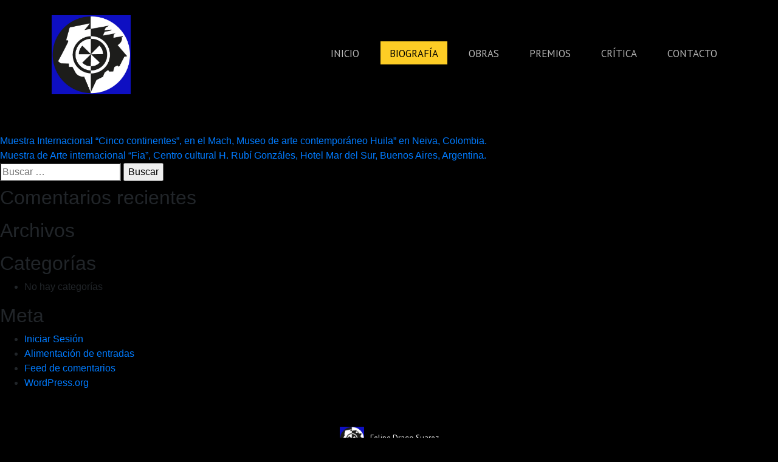

--- FILE ---
content_type: text/html; charset=UTF-8
request_url: https://www.felipedrago.cl/biografia/exposicion-internacional-vida-y-muerte-unico-artista-representando-a-chile-museo-de-arte-mazatlan-mexico/
body_size: 8882
content:
<!doctype html>
<html lang="en">
  <head>
    <!-- Required meta tags -->
    <meta charset="utf-8">
    <meta name="viewport" content="width=device-width, initial-scale=1, shrink-to-fit=no">

    <!-- Bootstrap CSS -->
    <link rel="stylesheet" href="https://stackpath.bootstrapcdn.com/bootstrap/4.1.1/css/bootstrap.min.css" integrity="sha384-WskhaSGFgHYWDcbwN70/dfYBj47jz9qbsMId/iRN3ewGhXQFZCSftd1LZCfmhktB" crossorigin="anonymous">

    <!-- Google Fonts -->
    <link href="https://fonts.googleapis.com/css?family=PT+Sans:400,700" rel="stylesheet">

    <!-- Fontawesome -->
    <link rel="stylesheet" href="https://use.fontawesome.com/releases/v5.1.0/css/all.css" integrity="sha384-lKuwvrZot6UHsBSfcMvOkWwlCMgc0TaWr+30HWe3a4ltaBwTZhyTEggF5tJv8tbt" crossorigin="anonymous">

    <!-- Magnific Popup -->
    <link rel="stylesheet" href="https://www.felipedrago.cl/wp-content/themes/felipe-drago/magnific/magnific-popup.css">
	  
	  <link rel="icon" type="image/png" href="https://www.felipedrago.cl/wp-content/themes/felipe-drago/favicon-32x32.png" sizes="32x32" />
	  <link rel="icon" type="image/png" href="https://www.felipedrago.cl/wp-content/themes/felipe-drago/favicon-16x16.png" sizes="16x16" />

    <title>Exposición Internacional “Vida y muerte” (único artista representando a Chile), Museo de Arte Mazatlán, México. &#8211; Felipe Drago Suárez</title>
<meta name='robots' content='max-image-preview:large' />
<link rel="alternate" type="application/rss+xml" title="Felipe Drago Suárez &raquo; Feed" href="https://www.felipedrago.cl/feed/" />
<link rel="alternate" type="application/rss+xml" title="Felipe Drago Suárez &raquo; Feed de comentarios" href="https://www.felipedrago.cl/comments/feed/" />
<script type="text/javascript">
window._wpemojiSettings = {"baseUrl":"https:\/\/s.w.org\/images\/core\/emoji\/14.0.0\/72x72\/","ext":".png","svgUrl":"https:\/\/s.w.org\/images\/core\/emoji\/14.0.0\/svg\/","svgExt":".svg","source":{"concatemoji":"https:\/\/www.felipedrago.cl\/wp-includes\/js\/wp-emoji-release.min.js?ver=6.3.7"}};
/*! This file is auto-generated */
!function(i,n){var o,s,e;function c(e){try{var t={supportTests:e,timestamp:(new Date).valueOf()};sessionStorage.setItem(o,JSON.stringify(t))}catch(e){}}function p(e,t,n){e.clearRect(0,0,e.canvas.width,e.canvas.height),e.fillText(t,0,0);var t=new Uint32Array(e.getImageData(0,0,e.canvas.width,e.canvas.height).data),r=(e.clearRect(0,0,e.canvas.width,e.canvas.height),e.fillText(n,0,0),new Uint32Array(e.getImageData(0,0,e.canvas.width,e.canvas.height).data));return t.every(function(e,t){return e===r[t]})}function u(e,t,n){switch(t){case"flag":return n(e,"\ud83c\udff3\ufe0f\u200d\u26a7\ufe0f","\ud83c\udff3\ufe0f\u200b\u26a7\ufe0f")?!1:!n(e,"\ud83c\uddfa\ud83c\uddf3","\ud83c\uddfa\u200b\ud83c\uddf3")&&!n(e,"\ud83c\udff4\udb40\udc67\udb40\udc62\udb40\udc65\udb40\udc6e\udb40\udc67\udb40\udc7f","\ud83c\udff4\u200b\udb40\udc67\u200b\udb40\udc62\u200b\udb40\udc65\u200b\udb40\udc6e\u200b\udb40\udc67\u200b\udb40\udc7f");case"emoji":return!n(e,"\ud83e\udef1\ud83c\udffb\u200d\ud83e\udef2\ud83c\udfff","\ud83e\udef1\ud83c\udffb\u200b\ud83e\udef2\ud83c\udfff")}return!1}function f(e,t,n){var r="undefined"!=typeof WorkerGlobalScope&&self instanceof WorkerGlobalScope?new OffscreenCanvas(300,150):i.createElement("canvas"),a=r.getContext("2d",{willReadFrequently:!0}),o=(a.textBaseline="top",a.font="600 32px Arial",{});return e.forEach(function(e){o[e]=t(a,e,n)}),o}function t(e){var t=i.createElement("script");t.src=e,t.defer=!0,i.head.appendChild(t)}"undefined"!=typeof Promise&&(o="wpEmojiSettingsSupports",s=["flag","emoji"],n.supports={everything:!0,everythingExceptFlag:!0},e=new Promise(function(e){i.addEventListener("DOMContentLoaded",e,{once:!0})}),new Promise(function(t){var n=function(){try{var e=JSON.parse(sessionStorage.getItem(o));if("object"==typeof e&&"number"==typeof e.timestamp&&(new Date).valueOf()<e.timestamp+604800&&"object"==typeof e.supportTests)return e.supportTests}catch(e){}return null}();if(!n){if("undefined"!=typeof Worker&&"undefined"!=typeof OffscreenCanvas&&"undefined"!=typeof URL&&URL.createObjectURL&&"undefined"!=typeof Blob)try{var e="postMessage("+f.toString()+"("+[JSON.stringify(s),u.toString(),p.toString()].join(",")+"));",r=new Blob([e],{type:"text/javascript"}),a=new Worker(URL.createObjectURL(r),{name:"wpTestEmojiSupports"});return void(a.onmessage=function(e){c(n=e.data),a.terminate(),t(n)})}catch(e){}c(n=f(s,u,p))}t(n)}).then(function(e){for(var t in e)n.supports[t]=e[t],n.supports.everything=n.supports.everything&&n.supports[t],"flag"!==t&&(n.supports.everythingExceptFlag=n.supports.everythingExceptFlag&&n.supports[t]);n.supports.everythingExceptFlag=n.supports.everythingExceptFlag&&!n.supports.flag,n.DOMReady=!1,n.readyCallback=function(){n.DOMReady=!0}}).then(function(){return e}).then(function(){var e;n.supports.everything||(n.readyCallback(),(e=n.source||{}).concatemoji?t(e.concatemoji):e.wpemoji&&e.twemoji&&(t(e.twemoji),t(e.wpemoji)))}))}((window,document),window._wpemojiSettings);
</script>
<style type="text/css">
img.wp-smiley,
img.emoji {
	display: inline !important;
	border: none !important;
	box-shadow: none !important;
	height: 1em !important;
	width: 1em !important;
	margin: 0 0.07em !important;
	vertical-align: -0.1em !important;
	background: none !important;
	padding: 0 !important;
}
</style>
	<link rel='stylesheet' id='wp-block-library-css' href='https://www.felipedrago.cl/wp-includes/css/dist/block-library/style.min.css?ver=6.3.7' type='text/css' media='all' />
<style id='classic-theme-styles-inline-css' type='text/css'>
/*! This file is auto-generated */
.wp-block-button__link{color:#fff;background-color:#32373c;border-radius:9999px;box-shadow:none;text-decoration:none;padding:calc(.667em + 2px) calc(1.333em + 2px);font-size:1.125em}.wp-block-file__button{background:#32373c;color:#fff;text-decoration:none}
</style>
<style id='global-styles-inline-css' type='text/css'>
body{--wp--preset--color--black: #000000;--wp--preset--color--cyan-bluish-gray: #abb8c3;--wp--preset--color--white: #ffffff;--wp--preset--color--pale-pink: #f78da7;--wp--preset--color--vivid-red: #cf2e2e;--wp--preset--color--luminous-vivid-orange: #ff6900;--wp--preset--color--luminous-vivid-amber: #fcb900;--wp--preset--color--light-green-cyan: #7bdcb5;--wp--preset--color--vivid-green-cyan: #00d084;--wp--preset--color--pale-cyan-blue: #8ed1fc;--wp--preset--color--vivid-cyan-blue: #0693e3;--wp--preset--color--vivid-purple: #9b51e0;--wp--preset--gradient--vivid-cyan-blue-to-vivid-purple: linear-gradient(135deg,rgba(6,147,227,1) 0%,rgb(155,81,224) 100%);--wp--preset--gradient--light-green-cyan-to-vivid-green-cyan: linear-gradient(135deg,rgb(122,220,180) 0%,rgb(0,208,130) 100%);--wp--preset--gradient--luminous-vivid-amber-to-luminous-vivid-orange: linear-gradient(135deg,rgba(252,185,0,1) 0%,rgba(255,105,0,1) 100%);--wp--preset--gradient--luminous-vivid-orange-to-vivid-red: linear-gradient(135deg,rgba(255,105,0,1) 0%,rgb(207,46,46) 100%);--wp--preset--gradient--very-light-gray-to-cyan-bluish-gray: linear-gradient(135deg,rgb(238,238,238) 0%,rgb(169,184,195) 100%);--wp--preset--gradient--cool-to-warm-spectrum: linear-gradient(135deg,rgb(74,234,220) 0%,rgb(151,120,209) 20%,rgb(207,42,186) 40%,rgb(238,44,130) 60%,rgb(251,105,98) 80%,rgb(254,248,76) 100%);--wp--preset--gradient--blush-light-purple: linear-gradient(135deg,rgb(255,206,236) 0%,rgb(152,150,240) 100%);--wp--preset--gradient--blush-bordeaux: linear-gradient(135deg,rgb(254,205,165) 0%,rgb(254,45,45) 50%,rgb(107,0,62) 100%);--wp--preset--gradient--luminous-dusk: linear-gradient(135deg,rgb(255,203,112) 0%,rgb(199,81,192) 50%,rgb(65,88,208) 100%);--wp--preset--gradient--pale-ocean: linear-gradient(135deg,rgb(255,245,203) 0%,rgb(182,227,212) 50%,rgb(51,167,181) 100%);--wp--preset--gradient--electric-grass: linear-gradient(135deg,rgb(202,248,128) 0%,rgb(113,206,126) 100%);--wp--preset--gradient--midnight: linear-gradient(135deg,rgb(2,3,129) 0%,rgb(40,116,252) 100%);--wp--preset--font-size--small: 13px;--wp--preset--font-size--medium: 20px;--wp--preset--font-size--large: 36px;--wp--preset--font-size--x-large: 42px;--wp--preset--spacing--20: 0.44rem;--wp--preset--spacing--30: 0.67rem;--wp--preset--spacing--40: 1rem;--wp--preset--spacing--50: 1.5rem;--wp--preset--spacing--60: 2.25rem;--wp--preset--spacing--70: 3.38rem;--wp--preset--spacing--80: 5.06rem;--wp--preset--shadow--natural: 6px 6px 9px rgba(0, 0, 0, 0.2);--wp--preset--shadow--deep: 12px 12px 50px rgba(0, 0, 0, 0.4);--wp--preset--shadow--sharp: 6px 6px 0px rgba(0, 0, 0, 0.2);--wp--preset--shadow--outlined: 6px 6px 0px -3px rgba(255, 255, 255, 1), 6px 6px rgba(0, 0, 0, 1);--wp--preset--shadow--crisp: 6px 6px 0px rgba(0, 0, 0, 1);}:where(.is-layout-flex){gap: 0.5em;}:where(.is-layout-grid){gap: 0.5em;}body .is-layout-flow > .alignleft{float: left;margin-inline-start: 0;margin-inline-end: 2em;}body .is-layout-flow > .alignright{float: right;margin-inline-start: 2em;margin-inline-end: 0;}body .is-layout-flow > .aligncenter{margin-left: auto !important;margin-right: auto !important;}body .is-layout-constrained > .alignleft{float: left;margin-inline-start: 0;margin-inline-end: 2em;}body .is-layout-constrained > .alignright{float: right;margin-inline-start: 2em;margin-inline-end: 0;}body .is-layout-constrained > .aligncenter{margin-left: auto !important;margin-right: auto !important;}body .is-layout-constrained > :where(:not(.alignleft):not(.alignright):not(.alignfull)){max-width: var(--wp--style--global--content-size);margin-left: auto !important;margin-right: auto !important;}body .is-layout-constrained > .alignwide{max-width: var(--wp--style--global--wide-size);}body .is-layout-flex{display: flex;}body .is-layout-flex{flex-wrap: wrap;align-items: center;}body .is-layout-flex > *{margin: 0;}body .is-layout-grid{display: grid;}body .is-layout-grid > *{margin: 0;}:where(.wp-block-columns.is-layout-flex){gap: 2em;}:where(.wp-block-columns.is-layout-grid){gap: 2em;}:where(.wp-block-post-template.is-layout-flex){gap: 1.25em;}:where(.wp-block-post-template.is-layout-grid){gap: 1.25em;}.has-black-color{color: var(--wp--preset--color--black) !important;}.has-cyan-bluish-gray-color{color: var(--wp--preset--color--cyan-bluish-gray) !important;}.has-white-color{color: var(--wp--preset--color--white) !important;}.has-pale-pink-color{color: var(--wp--preset--color--pale-pink) !important;}.has-vivid-red-color{color: var(--wp--preset--color--vivid-red) !important;}.has-luminous-vivid-orange-color{color: var(--wp--preset--color--luminous-vivid-orange) !important;}.has-luminous-vivid-amber-color{color: var(--wp--preset--color--luminous-vivid-amber) !important;}.has-light-green-cyan-color{color: var(--wp--preset--color--light-green-cyan) !important;}.has-vivid-green-cyan-color{color: var(--wp--preset--color--vivid-green-cyan) !important;}.has-pale-cyan-blue-color{color: var(--wp--preset--color--pale-cyan-blue) !important;}.has-vivid-cyan-blue-color{color: var(--wp--preset--color--vivid-cyan-blue) !important;}.has-vivid-purple-color{color: var(--wp--preset--color--vivid-purple) !important;}.has-black-background-color{background-color: var(--wp--preset--color--black) !important;}.has-cyan-bluish-gray-background-color{background-color: var(--wp--preset--color--cyan-bluish-gray) !important;}.has-white-background-color{background-color: var(--wp--preset--color--white) !important;}.has-pale-pink-background-color{background-color: var(--wp--preset--color--pale-pink) !important;}.has-vivid-red-background-color{background-color: var(--wp--preset--color--vivid-red) !important;}.has-luminous-vivid-orange-background-color{background-color: var(--wp--preset--color--luminous-vivid-orange) !important;}.has-luminous-vivid-amber-background-color{background-color: var(--wp--preset--color--luminous-vivid-amber) !important;}.has-light-green-cyan-background-color{background-color: var(--wp--preset--color--light-green-cyan) !important;}.has-vivid-green-cyan-background-color{background-color: var(--wp--preset--color--vivid-green-cyan) !important;}.has-pale-cyan-blue-background-color{background-color: var(--wp--preset--color--pale-cyan-blue) !important;}.has-vivid-cyan-blue-background-color{background-color: var(--wp--preset--color--vivid-cyan-blue) !important;}.has-vivid-purple-background-color{background-color: var(--wp--preset--color--vivid-purple) !important;}.has-black-border-color{border-color: var(--wp--preset--color--black) !important;}.has-cyan-bluish-gray-border-color{border-color: var(--wp--preset--color--cyan-bluish-gray) !important;}.has-white-border-color{border-color: var(--wp--preset--color--white) !important;}.has-pale-pink-border-color{border-color: var(--wp--preset--color--pale-pink) !important;}.has-vivid-red-border-color{border-color: var(--wp--preset--color--vivid-red) !important;}.has-luminous-vivid-orange-border-color{border-color: var(--wp--preset--color--luminous-vivid-orange) !important;}.has-luminous-vivid-amber-border-color{border-color: var(--wp--preset--color--luminous-vivid-amber) !important;}.has-light-green-cyan-border-color{border-color: var(--wp--preset--color--light-green-cyan) !important;}.has-vivid-green-cyan-border-color{border-color: var(--wp--preset--color--vivid-green-cyan) !important;}.has-pale-cyan-blue-border-color{border-color: var(--wp--preset--color--pale-cyan-blue) !important;}.has-vivid-cyan-blue-border-color{border-color: var(--wp--preset--color--vivid-cyan-blue) !important;}.has-vivid-purple-border-color{border-color: var(--wp--preset--color--vivid-purple) !important;}.has-vivid-cyan-blue-to-vivid-purple-gradient-background{background: var(--wp--preset--gradient--vivid-cyan-blue-to-vivid-purple) !important;}.has-light-green-cyan-to-vivid-green-cyan-gradient-background{background: var(--wp--preset--gradient--light-green-cyan-to-vivid-green-cyan) !important;}.has-luminous-vivid-amber-to-luminous-vivid-orange-gradient-background{background: var(--wp--preset--gradient--luminous-vivid-amber-to-luminous-vivid-orange) !important;}.has-luminous-vivid-orange-to-vivid-red-gradient-background{background: var(--wp--preset--gradient--luminous-vivid-orange-to-vivid-red) !important;}.has-very-light-gray-to-cyan-bluish-gray-gradient-background{background: var(--wp--preset--gradient--very-light-gray-to-cyan-bluish-gray) !important;}.has-cool-to-warm-spectrum-gradient-background{background: var(--wp--preset--gradient--cool-to-warm-spectrum) !important;}.has-blush-light-purple-gradient-background{background: var(--wp--preset--gradient--blush-light-purple) !important;}.has-blush-bordeaux-gradient-background{background: var(--wp--preset--gradient--blush-bordeaux) !important;}.has-luminous-dusk-gradient-background{background: var(--wp--preset--gradient--luminous-dusk) !important;}.has-pale-ocean-gradient-background{background: var(--wp--preset--gradient--pale-ocean) !important;}.has-electric-grass-gradient-background{background: var(--wp--preset--gradient--electric-grass) !important;}.has-midnight-gradient-background{background: var(--wp--preset--gradient--midnight) !important;}.has-small-font-size{font-size: var(--wp--preset--font-size--small) !important;}.has-medium-font-size{font-size: var(--wp--preset--font-size--medium) !important;}.has-large-font-size{font-size: var(--wp--preset--font-size--large) !important;}.has-x-large-font-size{font-size: var(--wp--preset--font-size--x-large) !important;}
.wp-block-navigation a:where(:not(.wp-element-button)){color: inherit;}
:where(.wp-block-post-template.is-layout-flex){gap: 1.25em;}:where(.wp-block-post-template.is-layout-grid){gap: 1.25em;}
:where(.wp-block-columns.is-layout-flex){gap: 2em;}:where(.wp-block-columns.is-layout-grid){gap: 2em;}
.wp-block-pullquote{font-size: 1.5em;line-height: 1.6;}
</style>
<link rel='stylesheet' id='felipe-drago-style-css' href='https://www.felipedrago.cl/wp-content/themes/felipe-drago/style.css?ver=6.3.7' type='text/css' media='all' />
<link rel="https://api.w.org/" href="https://www.felipedrago.cl/wp-json/" /><link rel="EditURI" type="application/rsd+xml" title="RSD" href="https://www.felipedrago.cl/xmlrpc.php?rsd" />
<meta name="generator" content="WordPress 6.3.7" />
<link rel="canonical" href="https://www.felipedrago.cl/biografia/exposicion-internacional-vida-y-muerte-unico-artista-representando-a-chile-museo-de-arte-mazatlan-mexico/" />
<link rel='shortlink' href='https://www.felipedrago.cl/?p=225' />
<link rel="alternate" type="application/json+oembed" href="https://www.felipedrago.cl/wp-json/oembed/1.0/embed?url=https%3A%2F%2Fwww.felipedrago.cl%2Fbiografia%2Fexposicion-internacional-vida-y-muerte-unico-artista-representando-a-chile-museo-de-arte-mazatlan-mexico%2F" />
<link rel="alternate" type="text/xml+oembed" href="https://www.felipedrago.cl/wp-json/oembed/1.0/embed?url=https%3A%2F%2Fwww.felipedrago.cl%2Fbiografia%2Fexposicion-internacional-vida-y-muerte-unico-artista-representando-a-chile-museo-de-arte-mazatlan-mexico%2F&#038;format=xml" />
<style type="text/css">.recentcomments a{display:inline !important;padding:0 !important;margin:0 !important;}</style>
    <script src="https://code.jquery.com/jquery-3.3.1.slim.min.js" integrity="sha384-q8i/X+965DzO0rT7abK41JStQIAqVgRVzpbzo5smXKp4YfRvH+8abtTE1Pi6jizo" crossorigin="anonymous"></script>

	<script src="https://cdn.jsdelivr.net/npm/lozad"></script>
	  
	<script>
	$(function() {  
// Initialize library
lozad('.lozad', {
    load: function(el) {
        el.src = el.dataset.src;
        el.onload = function() {
            el.classList.add('fade_new')
        }
    }
}).observe()
	});
	</script>
	  
	  <style>
	  .fade_new {
  animation-name: fade_new;
  animation-duration: 2s;
}

@keyframes fade_new {
  from {
    opacity: 0;
  }
  to {
    opacity: 1;
  }
}
	  </style>
	  
  </head>
  <body>

       
    <header class="container">
      
      <nav class="navbar navbar-expand-lg">
        
        <nav class="navbar">
          <a class="navbar-brand" href="#">
            <img src="https://www.felipedrago.cl/wp-content/themes/felipe-drago/iso.jpg" width="130" height="130" class="d-inline-block align-top" alt="">
          </a>
        </nav>

        <button class="navbar-toggler" type="button" data-toggle="collapse" data-target="#navbarNavDropdown" aria-controls="navbarNavDropdown" aria-expanded="false" aria-label="Toggle navigation">
            <span class="navbar-toggler-icon"><i class="fas fa-bars"></i></span>
        </button>
        <div id="navbarNavDropdown" class="navbar-collapse collapse">
            <ul class="navbar-nav mr-auto hide-mobile">
                <li class="nav-item active">
                </li>
            </ul>
            <ul class="navbar-nav">
                <li id="menu-item-817" class="menu-item menu-item-type-post_type menu-item-object-page menu-item-817"><a href="https://www.felipedrago.cl/home/">INICIO</a></li>
<li id="menu-item-30" class="menu-item menu-item-type-post_type menu-item-object-page current-menu-item menu-item-30 current-menu-item"><a href="https://www.felipedrago.cl/biografia/" aria-current="page">BIOGRAFÍA</a></li>
<li id="menu-item-33" class="menu-item menu-item-type-post_type menu-item-object-page menu-item-has-children menu-item-33"><a href="https://www.felipedrago.cl/galeria/">OBRAS</a>
<ul class="sub-menu">
	<li id="menu-item-34" class="menu-item menu-item-type-post_type menu-item-object-page menu-item-34"><a href="https://www.felipedrago.cl/acuarelas/">ACUARELAS</a></li>
</ul>
</li>
<li id="menu-item-37" class="menu-item menu-item-type-post_type menu-item-object-page menu-item-37"><a href="https://www.felipedrago.cl/premios/">PREMIOS</a></li>
<li id="menu-item-32" class="menu-item menu-item-type-post_type menu-item-object-page menu-item-32"><a href="https://www.felipedrago.cl/critica/">CRÍTICA</a></li>
<li id="menu-item-31" class="menu-item menu-item-type-post_type menu-item-object-page menu-item-31"><a href="https://www.felipedrago.cl/contacto/">CONTACTO</a></li>
                                                
            </ul>
        </div>
    </nav>

    </header>

	<div id="primary" class="content-area">
		<main id="main" class="site-main">

		
<article id="post-225" class="post-225 biografia type-biografia status-publish hentry">
	<header class="entry-header">
			</header><!-- .entry-header -->

	
	<div class="entry-content">
			</div><!-- .entry-content -->

	<footer class="entry-footer">
			</footer><!-- .entry-footer -->
</article><!-- #post-225 -->

	<nav class="navigation post-navigation" aria-label="Entradas">
		<h2 class="screen-reader-text">Navegación de entradas</h2>
		<div class="nav-links"><div class="nav-previous"><a href="https://www.felipedrago.cl/biografia/muestra-internacional-cinco-continentes-en-el-mach-museo-de-arte-contemporaneo-huila-en-neiva-colombia/" rel="prev">Muestra Internacional “Cinco continentes”, en el Mach, Museo de arte contemporáneo Huila” en Neiva, Colombia.</a></div><div class="nav-next"><a href="https://www.felipedrago.cl/biografia/muestra-de-arte-internacional-fia-centro-cultural-h-rubi-gonzales-hotel-mar-del-sur-buenos-aires-argentina/" rel="next">Muestra de Arte internacional “Fia”, Centro cultural H. Rubí Gonzáles, Hotel Mar del Sur, Buenos Aires, Argentina.</a></div></div>
	</nav>
		</main><!-- #main -->
	</div><!-- #primary -->


<aside id="secondary" class="widget-area">
	<section id="search-2" class="widget widget_search"><form role="search" method="get" class="search-form" action="https://www.felipedrago.cl/">
				<label>
					<span class="screen-reader-text">Buscar por:</span>
					<input type="search" class="search-field" placeholder="Buscar &hellip;" value="" name="s" />
				</label>
				<input type="submit" class="search-submit" value="Buscar" />
			</form></section><section id="recent-comments-2" class="widget widget_recent_comments"><h2 class="widget-title">Comentarios recientes</h2><ul id="recentcomments"></ul></section><section id="archives-2" class="widget widget_archive"><h2 class="widget-title">Archivos</h2>
			<ul>
							</ul>

			</section><section id="categories-2" class="widget widget_categories"><h2 class="widget-title">Categorías</h2>
			<ul>
				<li class="cat-item-none">No hay categorías</li>			</ul>

			</section><section id="meta-2" class="widget widget_meta"><h2 class="widget-title">Meta</h2>
		<ul>
						<li><a href="https://www.felipedrago.cl/wp-login.php">Iniciar Sesión</a></li>
			<li><a href="https://www.felipedrago.cl/feed/">Alimentación de entradas</a></li>
			<li><a href="https://www.felipedrago.cl/comments/feed/">Feed de comentarios</a></li>

			<li><a href="https://wordpress.org/">WordPress.org</a></li>
		</ul>

		</section></aside><!-- #secondary -->

    <footer class="container">
      <span><img src="https://www.felipedrago.cl/wp-content/themes/felipe-drago/iso.jpg" width="40" height="40">Felipe Drago Suarez</span>
      <div class="menu-footer">
        <nav class="left">
          <li id="menu-item-39" class="menu-item menu-item-type-post_type menu-item-object-page menu-item-39"><a href="https://www.felipedrago.cl/manifiesto/">MANIFIESTO</a></li>
 
        </nav>
        <nav class="right">
          <li id="menu-item-40" class="menu-item menu-item-type-post_type menu-item-object-page menu-item-40"><a href="https://www.felipedrago.cl/sobre-pintura/">SOBRE PINTURA</a></li>
        </nav>
      </div>
      <p>Todos los derechos son propiedad del artista - queda prohibida su reproducción total o parcial</p>
    </footer>

    <!-- Optional JavaScript -->
    <!-- jQuery first, then Popper.js, then Bootstrap JS -->
    <script src="https://cdnjs.cloudflare.com/ajax/libs/popper.js/1.14.3/umd/popper.min.js" integrity="sha384-ZMP7rVo3mIykV+2+9J3UJ46jBk0WLaUAdn689aCwoqbBJiSnjAK/l8WvCWPIPm49" crossorigin="anonymous"></script>
    <script src="https://stackpath.bootstrapcdn.com/bootstrap/4.1.1/js/bootstrap.min.js" integrity="sha384-smHYKdLADwkXOn1EmN1qk/HfnUcbVRZyYmZ4qpPea6sjB/pTJ0euyQp0Mk8ck+5T" crossorigin="anonymous"></script>

    <script type="text/javascript" src="https://www.felipedrago.cl/wp-content/themes/felipe-drago/magnific/magnific.js"></script>

    <script type="text/javascript">
    $(function() {  
      $('.gallery-item').magnificPopup({
        /*type: 'image',
        gallery:{
          enabled:true
        }*/

        type: 'image',
        mainClass: 'mfp-with-zoom', // this class is for CSS animation below

        zoom: {
          enabled: true, // By default it's false, so don't forget to enable it

          duration: 300, // duration of the effect, in milliseconds
          easing: 'ease-in-out', // CSS transition easing function

          // The "opener" function should return the element from which popup will be zoomed in
          // and to which popup will be scaled down
          // By defailt it looks for an image tag:
          opener: function(openerElement) {
            // openerElement is the element on which popup was initialized, in this case its <a> tag
            // you don't need to add "opener" option if this code matches your needs, it's defailt one.
            return openerElement.is('img') ? openerElement : openerElement.find('img');
          }
        }

      });

      $('.item-zoom').magnificPopup({
        type: 'image',
        gallery:{
          enabled:true
        }
      });

    });
    </script>

<script type='text/javascript' src='https://www.felipedrago.cl/wp-content/themes/felipe-drago/js/navigation.js?ver=20151215' id='felipe-drago-navigation-js'></script>
<script type='text/javascript' src='https://www.felipedrago.cl/wp-content/themes/felipe-drago/js/skip-link-focus-fix.js?ver=20151215' id='felipe-drago-skip-link-focus-fix-js'></script>

<p style="font-size: 10px; color: #FFFFFF; text-align:center;">
<a rel="license" href="http://creativecommons.org/licenses/by-nc-nd/4.0/"><img alt="Licencia Creative Commons" style="border-width:0" src="https://i.creativecommons.org/l/by-nc-nd/4.0/80x15.png" /></a><br />Esta obra está bajo una <a rel="license" href="http://creativecommons.org/licenses/by-nc-nd/4.0/">Licencia Creative Commons Atribución-NoComercial-SinDerivadas 4.0 Internacional</a>.
</p>

<style>
@import url('https://fonts.googleapis.com/css?family=Saira');
.desarrollado{
    text-align: center;
    font-size: 12px;
    font-family: 'Saira', sans-serif;
    padding-top: 4px;
    padding-bottom: 4px;
    margin-bottom: 0px;
    background: #1d1d1d;
    color: #9c9c9c;
}
.desarrollado > a{
	text-decoration: none;
	color: #FF8F00;
}
.desarrollado > a > img{
	position: relative;
    top: -3px;
}
</style>

<p class="desarrollado">Sitio Web desarrollado por <a target="_blank" href="http://www.estudiorange.cl"><img src="[data-uri]" alt="logo-orange"></a> para felipedrago.cl · 2018</p>

</body>
</html>


--- FILE ---
content_type: text/css
request_url: https://www.felipedrago.cl/wp-content/themes/felipe-drago/style.css?ver=6.3.7
body_size: 2105
content:
html, body{
	background: #000000;
}

h1{
	font-family: 'PT Sans', sans-serif;
}
.navbar{
	padding: 0px;
}
header{
	margin-top: 20px;	
}
#wpsp-container{ width: 100% !important; }
.navbar-toggler{
  background: #FDCD25;
}
.navbar-toggler i{
  color: #272727;
      font-size: 29px;
}

.navbar-nav{
    margin-top: 15px !important;  
}

.entry-content p{
  color: #cccccc;
      font-size: 14px;
}

.entry-content h3{
  text-align: left;
  color: #FFFFFF;
  margin-bottom: 10px;
}

.volver-atras{
    color: #FFFFFF;
    font-size: 12px;
    padding: 5px;
    border: 1px solid #717171;
    display: inline-block;
    float: right;  
}
.volver-atras:hover{
  color: #CCCCCC;
  text-decoration: none;
}

#navbarNavDropdown   {
    height: auto; /* set to the height you want your menu to be */
    margin: 0 0 10px; /* just to give some spacing */
}
#navbarNavDropdown ul    {
    margin: 0; padding: 0; /* only needed if you have not done a CSS reset */
}
#navbarNavDropdown li    {
    display: block;
    float: left;
    line-height: 30px; /* this should be the same as your #main-nav height */
    height: 50px; /* this should be the same as your #main-nav height */
    margin: 0; padding: 0; /* only needed if you don't have a reset */
    position: relative; /* this is needed in order to position sub menus */
    margin-left: 20px;  
}
#navbarNavDropdown li a  {
    display: block;
    height: 38px;
    line-height: 30px;
    padding: 5px 15px;
    -webkit-transition: all 200ms ease-in-out;
    -moz-transition: all 200ms ease-in-out;
    -ms-transition: all 200ms ease-in-out;
    -o-transition: all 200ms ease-in-out;
    transition: all 200ms ease-in-out;  
}
#navbarNavDropdown .current-menu-item a, #navbarNavDropdown .current_page_item a, #navbarNavDropdown a:hover {
    color: #000;
    background: #FDCD25 !important;
    text-decoration: none;
    -webkit-transition: all 100ms ease-in-out;
    -moz-transition: all 100ms ease-in-out;
    -ms-transition: all 100ms ease-in-out;
    -o-transition: all 100ms ease-in-out;
    transition: all 100ms ease-in-out;
}

.left .current-menu-item a, .right .current-menu-item a{
    color: #FDCD25 !important;
}

#navbarNavDropdown .current_page_parent a{
    color: #000;
    background: #FDCD25;  
}

#navbarNavDropdown .current_page_parent .sub-menu{
    display: block;
}

#navbarNavDropdown .sub-menu li a{
    color: #000;
    background: #CCCCCC;  
}

#navbarNavDropdown ul ul { /* this targets all sub menus */
    display: none; /* hide all sub menus from view */
    position: absolute;
    top: 44px; /* this should be the same height as the top level menu -- height + padding + borders */
}
#navbarNavDropdown ul ul li { /* this targets all submenu items */
    float: none; /* overwriting our float up above */
    width: 150px; /* set to the width you want your sub menus to be. This needs to match the value we set below */
    margin-left: 0px;
}
#navbarNavDropdown ul ul li a { /* target all sub menu item links */
    padding: 5px 10px; /* give our sub menu links a nice button feel */
}

#navbarNavDropdown ul li:hover > ul {
    display: block; /* show sub menus when hovering over a parent */
}

#navbarNavDropdown ul ul li ul {
    /* target all second, third, and deeper level sub menus */
    left: 150px; /* this needs to match the sub menu width set above -- width + padding + borders */
    top: 0; /* this ensures the sub menu starts in line with its parent item */
}


.navbar-nav li a{
  color: #B8B8B8;
  font-family: 'PT Sans', sans-serif;
  font-size: 17px;
}

/* principal */
.principal h1{
    font-family: 'PT Sans', sans-serif;
    background: #CCCCCC;
    padding: 5px 10px;
    font-size: 18px;
    width: auto;
    display: inline-block;
    margin-bottom: 15px;
}

.colores{
    overflow: hidden;
    margin-top: 14px;
    margin-bottom: 15px;	
}

.colores div:nth-child(1){
	background: #3A388D;
	height: 5px;
	width: 12.5%;
	float: left;
}
.colores div:nth-child(2){
	background: #5694CF;
	height: 5px;
	width: 12.5%;
	float: left;	
}
.colores div:nth-child(3){
	background: #179238;
	height: 5px;
	width: 12.5%;
	float: left;
}
.colores div:nth-child(4){
	background: #4DAD32;
	height: 5px;
	width: 12.5%;
	float: left;
}
.colores div:nth-child(5){
	background: #FDCD25;
	height: 5px;
	width: 12.5%;
	float: left;
}
.colores div:nth-child(6){
	background: #EA5B35;
	height: 5px;
	width: 12.5%;
	float: left;
}
.colores div:nth-child(7){
	background: #E42815;
	height: 5px;
	width: 12.5%;
	float: left;
}
.colores div:nth-child(8){
	background: #C41381;
	height: 5px;
	width: 12.5%;
	float: left;
}

.carousel{
	margin-top: 20px;	
}

/* galeria home */
.galeria-home {
  display: grid;
  grid-gap: 10px 5%;
  grid-template-columns: repeat(2, 1fr);
  list-style-type: none;
  padding: 0;
  margin: 0;
  -webkit-transition: all 1000ms ease-in-out;
  -moz-transition: all 1000ms ease-in-out;
  -ms-transition: all 1000ms ease-in-out;
  -o-transition: all 1000ms ease-in-out;
  transition: all 1000ms ease-in-out;
}

.galeria-home div {
  background-color: #000000;
  /*padding-top: 70%;*/
  width: 100%;
  -webkit-transition: all 1000ms ease-in-out;
  -moz-transition: all 1000ms ease-in-out;
  -ms-transition: all 1000ms ease-in-out;
  -o-transition: all 1000ms ease-in-out;
  transition: all 1000ms ease-in-out;
  overflow: hidden;
}

.galeria-home div img{
    float: left;
    margin-right: 10px;
}

.galeria-home div nav{
    float: left;
    margin-top: 5px;
    padding-right: 5px;	
}

.galeria-home div nav li{
	font-family: 'PT Sans', sans-serif;
	color: #FFFFFF;
  width: 110px;
  line-height: 16px;
  font-size: 13px;
}

.galeria-home div nav li a{
	background: #FDCD25;
    display: inline-block;
    padding: 3px 10px;
    margin-top: 5px;
    color: #000000;
    font-size: 13px;
}

@media (max-width: 960px) {
  .galeria-home {
    grid-template-columns: repeat(2, 1fr);
  }
}

@media (max-width: 500px) {
  .galeria-home {
    grid-template-columns: repeat(2, 1fr);
  }
}

@media (max-width: 400px) {
  .galeria-home {
    grid-template-columns: repeat(1, 1fr);
  }
}

/* galeria interna */
.mid-heading{
    font-family: 'PT Sans', sans-serif;
    color: #FFFFFF;
    font-size: 15px;
    padding-top: 10px;  
}
.galeria-interna {
  display: grid;
  grid-gap: 10px 5%;
  grid-template-columns: repeat(3, 1fr);
  list-style-type: none;
  padding: 0;
  margin: 0;
  -webkit-transition: all 1000ms ease-in-out;
  -moz-transition: all 1000ms ease-in-out;
  -ms-transition: all 1000ms ease-in-out;
  -o-transition: all 1000ms ease-in-out;
  transition: all 1000ms ease-in-out;
}

.galeria-interna div {
  background-color: #000000;
  /*padding-top: 70%;*/
  width: 100%;
  -webkit-transition: all 1000ms ease-in-out;
  -moz-transition: all 1000ms ease-in-out;
  -ms-transition: all 1000ms ease-in-out;
  -o-transition: all 1000ms ease-in-out;
  transition: all 1000ms ease-in-out;
  overflow: hidden;
  margin-bottom: 20px;
}

.galeria-interna div img{
    float: left;
    margin-right: 10px;
    width: 120px;
    height: auto;
}

.galeria-interna div nav{
    float: left;
    margin-top: -5px;
    padding-right: 5px; 
}

.galeria-interna div nav li{
  font-family: 'PT Sans', sans-serif;
  color: #FFFFFF;
  width: 175px;
}

.galeria-interna div nav li a{
    background: #EA5B35;
    border-bottom: 2px solid #f7a967;
    display: inline-block;
    padding: 3px 10px;
    margin-top: 5px;
    color: #FFFFFF;
    font-size: 13px;
}

.galeria-interna div nav li a:hover{
    background: #a9391b;
    text-decoration: none;
}

@media (max-width: 960px) {
  .galeria-interna {
    grid-template-columns: repeat(2, 1fr);
  }
}

@media (max-width: 500px) {
  .galeria-interna {
    grid-template-columns: repeat(2, 1fr);
  }
}

@media (max-width: 400px) {
  .galeria-interna {
    grid-template-columns: repeat(1, 1fr);
  }
}


.ver-mas-obras{
    background: #00547d;
    display: inline-block;
    padding: 6px 8px;
    color: #ffffff;
    font-size: 13px;
    float: right;
    margin-top: 25px;
}
.ver-mas-obras:hover{
  color: #FFF;
  text-decoration: none;
}

.card{
  background: none;
}
.card-header{
  padding: 0px;
}
.card-header button{
  width: 100%;
  text-align: left;
  padding-bottom: 0px;
  padding-top: 0px;
}
.card-header button:hover{
  text-decoration: none;
}
.card-header button:active{
  text-decoration: none;
}
.card-header button:focus{
  text-decoration: none;
}
/* galeria home */

.texto{
	margin-top: 60px;
	margin-bottom: 30px;
	text-align: center;
}
.texto h1{
	font-size: 18px;
	color: #BDBABA;
}
.texto p{
    font-size: 15px;
    max-width: 60%;
    margin: 0 auto;
    width: 90%;
    color: #BDBABA;
    font-family: 'PT Sans', sans-serif;
}
.texto a{
    display: inline-block;
    font-family: 'PT Sans', sans-serif;
    color: #CCC;
    font-weight: 600;	
}

.lista-biografia{ padding-left: 0px; }
.lista-premios{ padding-left: 0px; }

/* */
footer{
  margin-top: 60px;

}
footer .menu-footer{
	max-width: 80%;
	width: 90%;
	padding-top: 10px;
	padding-bottom: 10px;
	border-bottom: 2px solid #CCCCCC;
	margin: 0 auto;
	margin-bottom: 20px;
	overflow: hidden;
}
footer .menu-footer .left{
	float: left;
}
footer .menu-footer .right{
	float: right;
}
footer .menu-footer .left, footer .menu-footer .right{
	list-style: none;
}
footer .menu-footer .left li a, footer .menu-footer .right li a{
  font-family: 'PT Sans', sans-serif;
  color: #BDBABA;
}

footer span{
    text-align: center;
    /* width: 100%; */
    display: block;
    margin-bottom: 10px;
    color: #FFFFFF;
    font-family: 'PT Sans', sans-serif;
    font-size: 13px;
}
footer span img{
	margin-right: 10px;
}

footer > p{
    margin-bottom: 25px;
	text-align: center;
	color: #BDBABA;
	font-family: 'PT Sans', sans-serif;
	font-size: 13px;
}
/* */

.lista-biografia li{
  color: #FFFFFF;
  list-style: none;
  font-size: 14px;
}

.lista-premios li{
  color: #FFFFFF;
  list-style: none;
  font-size: 14px;
}
.lista-premios li a{
  color: #FFFFFF;
  text-decoration: none;
}
.lista-premios li a:hover{
  color: #CCCCCC;
}

.titulo-seccion{
    color: #cccccc;
    font-size: 23px;
    font-weight: 100;
    font-family: 'PT Sans', sans-serif;
    margin-bottom: 20px;
    margin-top: 14px;
    display: inline-block;
}

.caldera-grid label{
  color: #FFFFFF;
}


/* MEDIA QUERY */

@media only screen and (max-width: 1199px) {
.galeria-interna{
  grid-template-columns: repeat(4, 1fr);
}
.galeria-interna div nav{
  margin-top: 5px;
}
}
@media only screen and (max-width: 991px) {
#navbarNavDropdown ul ul{
  z-index: 10;
}  
.galeria-interna{
  grid-template-columns: repeat(3, 1fr);
}  
  .hide-mobile{ display: none; }
  #navbarNavDropdown li{ margin-left: 0px; }
}

@media only screen and (max-width: 767px) {

}

@media only screen and (max-width: 630px) {
  .galeria-interna{
    grid-template-columns: repeat(2, 1fr);
  }
  .galeria-interna div img {
    width: 60%;
  }
}
/* MEDIA QUERY */



